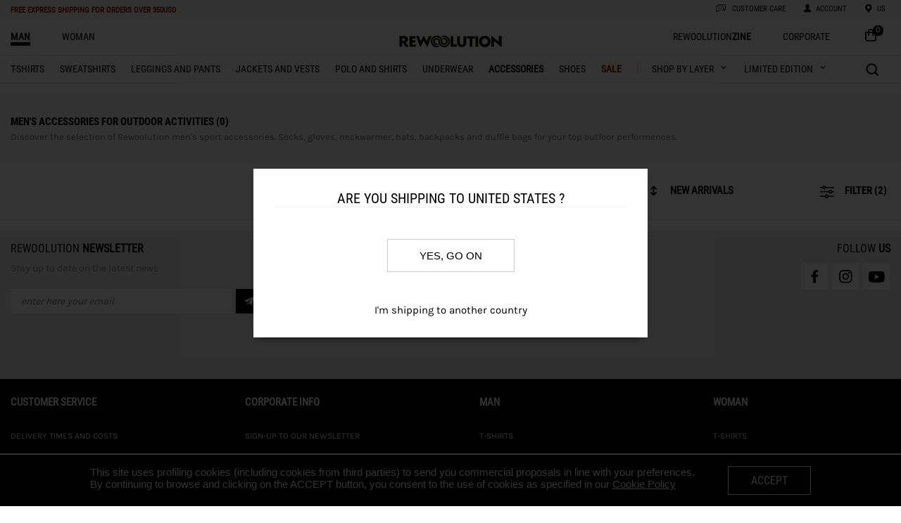

--- FILE ---
content_type: text/html; charset=utf-8
request_url: https://rewoolution.it/us/man/accessories/blue/20,00/3/shop/g-c-mc-pi-ot
body_size: 3227
content:


<!DOCTYPE html>

<html xmlns="http://www.w3.org/1999/xhtml">
<head><title>
	
</title>
    <link rel="shortcut icon" href="https://rewoolution.it/img/site/favicon.ico"type="image/x-icon"/>
    <meta name="viewport" content="width=device-width, initial-scale=1, maximum-scale=1" /><meta name="description" /><meta name="keywords" content="accessories blue,Rewoolution, Wool, Merino, Shop, Clothing, Sport" /><meta property="og:title" /><meta property="og:image" content="https://rewoolution.it/img/site/logo-social.jpg" /><meta property="og:site_name" content="rewoolution.it" /><meta property="og:description" /><meta property="og:type" content="website" /><link rel='alternate' hreflang='EN-au' href='https://rewoolution.it/au/man/accessories/blue/20,00/3/shop/g-c-mc-pi-ot'><link rel='alternate' hreflang='DE-at' href='https://rewoolution.it/at/man/accessories/blue/20,00/3/shop/g-c-mc-pi-ot'><link rel='alternate' hreflang='EN-cn' href='https://rewoolution.it/cn/man/accessories/blue/20,00/3/shop/g-c-mc-pi-ot'><link rel='alternate' hreflang='DE-de' href='https://rewoolution.it/de/man/accessories/blue/20,00/3/shop/g-c-mc-pi-ot'><link rel='alternate' hreflang='IT-it' href='https://rewoolution.it/it/man/accessories/blue/20,00/3/shop/g-c-mc-pi-ot'><link rel='alternate' hreflang='EN-nz' href='https://rewoolution.it/nz/man/accessories/blue/20,00/3/shop/g-c-mc-pi-ot'><link rel='alternate' hreflang='EN-wr' href='https://rewoolution.it/wr/man/accessories/blue/20,00/3/shop/g-c-mc-pi-ot'><link rel='alternate' hreflang='EN-uk' href='https://rewoolution.it/uk/man/accessories/blue/20,00/3/shop/g-c-mc-pi-ot'><link rel='canonical' href='https://rewoolution.it/us/man/accessories/blue/20,00/3/shop/g-c-mc-pi-ot'><link rel='alternate' hreflang='x-default' href='https://rewoolution.it/uk/man/accessories/blue/20,00/3/shop/g-c-mc-pi-ot'>
    <style>body {display:none;}</style>
    <script src='https://rewoolution.it/js/v2/app.js'></script><script src='https://rewoolution.it/js/v2/vendors.js'></script>
    <!-- GTM DataLayer -->
    <script>
        window.dataLayer = window.dataLayer || [];
        dataLayer = [{"ecommerce":{"items":[]},"event":"view_item_list"}];
    </script>
    <!-- End GTM DataLayer -->
    <!-- Google Tag Manager -->
    <script>
        (function (w, d, s, l, i) {
            w[l] = w[l] || [];
            w[l].push({ 'gtm.start': new Date().getTime(), event: 'gtm.js' });
            var f = d.getElementsByTagName(s)[0], j = d.createElement(s), dl = l != 'dataLayer' ? '&l=' + l : ''; j.async = true;
            j.src = 'https://www.googletagmanager.com/gtm.js?id=' + i + dl; f.parentNode.insertBefore(j, f);
        })
            (window, document, 'script', 'dataLayer', 'GTM-5Z2467B');
    </script>
    <!-- End Google Tag Manager -->
    	<!-- Start DIDOMI -->	
		<script type="text/javascript">window.gdprAppliesGlobally = true; (function () {
                function a(e) {
                    if (!window.frames[e]) {
                        if (document.body && document.body.firstChild) { var t = document.body; var n = document.createElement("iframe"); n.style.display = "none"; n.name = e; n.title = e; t.insertBefore(n, t.firstChild) }
                        else { setTimeout(function () { a(e) }, 5) }
                    }
                } function e(n, r, o, c, s) {
                    function e(e, t, n, a) { if (typeof n !== "function") { return } if (!window[r]) { window[r] = [] } var i = false; if (s) { i = s(e, t, n) } if (!i) { window[r].push({ command: e, parameter: t, callback: n, version: a }) } } e.stub = true; function t(a) {
                        if (!window[n] || window[n].stub !== true) { return } if (!a.data) { return }
                        var i = typeof a.data === "string"; var e; try { e = i ? JSON.parse(a.data) : a.data } catch (t) { return } if (e[o]) { var r = e[o]; window[n](r.command, r.parameter, function (e, t) { var n = {}; n[c] = { returnValue: e, success: t, callId: r.callId }; a.source.postMessage(i ? JSON.stringify(n) : n, "*") }, r.version) }
                    }
                    if (typeof window[n] !== "function") { window[n] = e; if (window.addEventListener) { window.addEventListener("message", t, false) } else { window.attachEvent("onmessage", t) } }
                } e("__tcfapi", "__tcfapiBuffer", "__tcfapiCall", "__tcfapiReturn"); a("__tcfapiLocator"); (function (e) {
                    var t = document.createElement("script"); t.id = "spcloader"; t.type = "text/javascript"; t.async = true; t.src = "https://sdk.privacy-center.org/" + e + "/loader.js?target=" + document.location.hostname; t.charset = "utf-8"; var n = document.getElementsByTagName("script")[0]; n.parentNode.insertBefore(t, n)
                })("137da21f-d17d-409f-ae32-471d85a31d3d")
            })();
        </script>
	 <!-- End DIDOMI -->	
</head>
<body>
    <div class="container">
        <div id='menu-container'>
                            <div id='menu-header'>
                                
                                <div id='menu-container-left'>           
                                    <div class='nav-toggle'>
                                        <div class='nav-toggle-bar'></div>
                                    </div>
                                    <div id='messages'>
                                        <h1><a style='color:#8b0a00;' href='https://rewoolution.it/us/shippingterms' target='_blank'><span class='promoWarningActive'>FREE EXPRESS SHIPPING </span><span class='promoWarningActiveSub'>for orders over 350USD</span></a></li></h1>
                                    </div>
                                </div>
                                <div id='menu-container-center'>
                                    <ul>
                                        <li><a href='https://rewoolution.it/'><img id='logo-mobile' data-src='https://rewoolution.it/img/site/logo-og.png' class='lazyload'></a></li>
                                    </ul>
                                </div>
                                <div id='menu-container-right'>
                                    <ul class='ftsIconMobile'>
                                        <img data-src='https://rewoolution.it/img/site/fts_search_icon.svg' class='menu_icon_svg lazyload'>
                                        <li id='menu-search-icon' class='menu-icon'></li>
                                        <li id='menu-search-label' class='menu-text'><h1>search</h1></li>
                                        
                                    </ul>
                                    <ul>
                                        <a href='https://rewoolution.it/us/contact'>
                                            <img data-src='https://rewoolution.it/img/site/costumer_service.svg' class='menu_icon_svg lazyload'>
                                            <li id='menu-customer-icon' class='menu-icon'></li>
                                            <li id='menu-customer-label' class='menu-text'><h1>customer care</h1></li>
                                        </a>
                                    </ul>
                                    <ul class='menu-account'>
                                        <a href = 'https://rewoolution.it/us/myaccount' >
                                            <li id='menu-account-icon' class='menu-icon'><img data-src='https://rewoolution.it/img/site/account.svg' class='menu_icon_svg lazyload'></li>
                                            <li id='menu-account-label' class='menu-text'><h1>ACCOUNT</h1></li> 
                                        </a>
                                    </ul>

                                    <ul class='menu-country'>
                                        <a href = 'https://rewoolution.it/us/chooseyourcountry' >
                                            <li id='menu-country-icon' class='menu-icon'><img data-src='https://rewoolution.it/img/site/language_.svg' class='menu_icon_svg lazyload'></li>
                                            <li id='menu-country-label' class='menu-text' id=''><h1>us</h1></li> 
                                        </a>
                                    </ul>
                                    <ul>
                                        <li class='menu-icon item-icon-shop-mobile'><a href='https://rewoolution.it/us/cart'><img data-src='https://rewoolution.it/img/site/shop.svg' class='menu_icon_svg lazyload'><div style='float: right;' class='item-count-countainer-shop'><span class='item-count-shop'>0</span></div></a></li>
                                    </ul>
                                </div>
                            </div>
                        </div>
                        <nav class='nav'>

                        </nav>
        <div class="categoriesListContainer">
            <ul class='categoriesList'><li><a class='categorySelected' href='https://rewoolution.it/us/man/home' onclick="ga('send', 'event', 'menu', 'click_categories', 'SHOES');"><h1>man</h1></a></li><li><a class='' href='https://rewoolution.it/us/woman/home' onclick="ga('send', 'event', 'menu', 'click_categories', 'SHOES');"><h1>woman</h1></a></li><li class='menu-icon item-icon-shop'><a href='https://rewoolution.it/us/cart'><img data-src='https://rewoolution.it/img/site/bag.svg' class='menu_icon_svg lazyload'><div style='float: right;' class='item-count-countainer-shop'><span class='item-count-shop'>0</span></div></a></li><li style='float: right'><a href='https://rewoolution.it/us/home-corporate'><h1>CORPORATE</h1></a></li><li style='float: right'><a href='https://rewoolution.blog/'><h1 class='zine'>Rewoolution<b>zine</b></h1></a></li></ul><ul><li><a href='https://rewoolution.it/'><img id='logo-mobile' data-src='https://rewoolution.it/img/site/logo-og.png' class='lazyload'><img id='logo' data-src='https://rewoolution.it/img/site/logo.svg' class='lazyload'></a></li></ul><ul class='categoriesList'><li><a class='' href='https://rewoolution.it/us/man/t-shirts/shop/g-c' onclick="ga('send', 'event', 'menu', 'click_categories', 'T-SHIRTS');"><h2>t-shirts</h2></a></li><li><a class='' href='https://rewoolution.it/us/man/sweatshirts/shop/g-c' onclick="ga('send', 'event', 'menu', 'click_categories', 'SWEATSHIRTS');"><h2>sweatshirts</h2></a></li><li><a class='' href='https://rewoolution.it/us/man/leggings and pants/shop/g-c' onclick="ga('send', 'event', 'menu', 'click_categories', 'LEGGINGS AND PANTS');"><h2>leggings and pants</h2></a></li><li><a class='' href='https://rewoolution.it/us/man/jackets and vests/shop/g-c' onclick="ga('send', 'event', 'menu', 'click_categories', 'JACKETS AND VESTS');"><h2>jackets and vests</h2></a></li><li><a class='' href='https://rewoolution.it/us/man/polo and shirts/shop/g-c' onclick="ga('send', 'event', 'menu', 'click_categories', 'POLO AND SHIRTS');"><h2>polo and shirts</h2></a></li><li><a class='' href='https://rewoolution.it/us/man/underwear/shop/g-c' onclick="ga('send', 'event', 'menu', 'click_categories', 'UNDERWEAR');"><h2>underwear</h2></a></li><li><a class='categorySubSelected' href='https://rewoolution.it/us/man/accessories/shop/g-c' onclick="ga('send', 'event', 'menu', 'click_categories', 'ACCESSORIES');"><h2>accessories</h2></a></li><li><a class='' href='https://rewoolution.it/us/uomo/shoes-m' onclick="ga('send', 'event', 'menu', 'click_categories', 'SHOES');"><h2>shoes</h2></a></li><li><a class='' href='https://rewoolution.it/us/25-sale-fw-man'><h2 style='font-weight: bold; color: #8b0a00'>SALE</h2></a></li><li class='shopByLayerContainer'><a class='shopByLayer' href='https://rewoolution.it/us/man/shopbylayer'><h1>SHOP BY LAYER</h1><img id='sblToggler' data-src='https://rewoolution.it/img/site/arrowdown.png' class='lazyload'></a><div class='sb_submenu hide'><div class='sb_column'><ul class='sb_submenuContainer'><li class='sb_menuItem'><span><a href='https://rewoolution.it/us/man/base-layer/2/shop/g-nsl-sl'>base-layer</a></span></li><li class='sb_menuItem'><span><a href='https://rewoolution.it/us/man/FIRST LAYER/4/shop/g-nsl-sl'>FIRST LAYER</a></span></li><li class='sb_menuItem'><span><a href='https://rewoolution.it/us/man/MIDLAYERS/5/shop/g-nsl-sl'>MIDLAYERS</a></span></li></ul></div></div></li><li class='limitedEditionContainer'><h1>LIMITED EDITION</h1><img id='leToggler' data-src='https://rewoolution.it/img/site/arrowdown.png' class='lazyload'><div class='sb_submenu hide'><div class='sb_column'><ul class='sb_submenuContainer'><li class='sb_menuItem'><span><a href='https://rewoolution.it/us/man/limited-edition-m-otamatapaio'>OTAMATAPAIO</a></span></li></ul></div></div></li><li class='ftsContainer'><div class='ftsIcon' title='toggle search bar'></div></li></ul><ul class='ftsTextbox'><li class='ftsLens' title='do search'></li><input type='text' placeholder='Search..' /><li class='ftsClose' title='hide search bar'></li></ul>
        </div>
        <div>
            <div class='ftstbmContainer'><ul class='ftsMobileTextbox'><li class='ftsLensMobile' title='do search'></li><input type='text' placeholder='Search..' /><li class='ftsCloseMobile' title='hide search bar'></li></ul></div>
        </div>
        <div class="bodyContent">
            <div class="shopFilter">
                <div class="shopFilterContent">
                    <div class='shopFilterHeaderTitle'>Men's accessories for outdoor activities (0)</div><div class='shopFilterHeaderDescr'>Discover the selection of Rewoolution men's sport accessories. Socks, gloves, neckwarmer, hats, backpacks and duffle bags for your top outfoor performences.</div>
                </div>
            </div>
            <div class="shopFilterTitle">
                <div class='shopFilterBtn' id='shopBtnOrder'><img data-src='https://rewoolution.it/img/site/order.svg' class='orderIcon lazyload' /><select class='filter-select'><option value='https://rewoolution.it/us/man/accessories/blue/20,00/1/shop/g-c-mc-pi-ot'>Descending price</option><option value='https://rewoolution.it/us/man/accessories/blue/20,00/2/shop/g-c-mc-pi-ot'>Ascending price</option><option selected value='https://rewoolution.it/us/man/accessories/blue/20,00/3/shop/g-c-mc-pi-ot'>new arrivals</option><option value='https://rewoolution.it/us/man/accessories/blue/20,00/4/shop/g-c-mc-pi-ot'>Products on sale</option></select></div>
                        <div class='shopFilterBtn'>&nbsp;</div>
                        <div class='shopFilterBtn' id='shopBtnFilter'><img data-src='https://rewoolution.it/img/site/filter.svg' class='filterIcon lazyload' />filter (2)</div>
            </div>
            <div class="shopContainer">
                <div class="shopLeft">
                    
                    <div class="shopFilterMTitle">
                        <div class='shopFilterBtn-mobile' id='shopBtnFilterMobile'><img data-src='https://rewoolution.it/img/site/filter.svg' class='filterIcon lazyload' />filter (2)</div>
                        <div class="clearfixempty"></div>
                    </div>
                    <div id="shopFilterM" class="shopFilterM">
                        <div class='shopFilterSubTitle'>categories<span class='shopFilterSubTitle-icon macroCategoryOff'>-</span><span class='shopFilterSubTitle-icon macroCategoryOn'>+</span></div><ul class='shopFilterContainer macroCategoryContent'></ul>
                        <div class='shopFilterSubTitle'>Color<span class='shopFilterSubTitle-icon colourOff'>-</span><span class='shopFilterSubTitle-icon colourOn'>+</span></div><ul class='shopFilterContainer colourContent'></ul>
                        <div class='shopFilterSubTitle'>Size<span class='shopFilterSubTitle-icon sizeOff'>-</span><span class='shopFilterSubTitle-icon sizeOn'>+</span></div><ul class='shopFilterContainer sizeContent'></ul>
                        
                        <div class='shopFilterSubTitle'>Price<span class='shopFilterSubTitle-icon priceOff'>-</span><span class='shopFilterSubTitle-icon priceOn'>+</span></div><ul class='shopFilterContainer priceContent'></ul>
                    </div>
                    <div  class="shopFilterMTitle">
                        <div class='shopFilterSortingMBtn-mobile' id='shopBtnSortingMobile'><img data-src='https://rewoolution.it/img/site/order.svg' class='orderIcon lazyload' /><select class='filter-select'><option value='https://rewoolution.it/us/man/accessories/blue/20,00/1/shop/g-c-mc-pi-ot'>Descending price</option><option value='https://rewoolution.it/us/man/accessories/blue/20,00/2/shop/g-c-mc-pi-ot'>Ascending price</option><option selected value='https://rewoolution.it/us/man/accessories/blue/20,00/3/shop/g-c-mc-pi-ot'>new arrivals</option><option value='https://rewoolution.it/us/man/accessories/blue/20,00/4/shop/g-c-mc-pi-ot'>Products on sale</option></select></div>
                        <div class="clearfixempty"></div>
                    </div>
                    
                    <div class="clearfixempty"></div>
                    
                </div>
                <div class="shopRight">
                    <div class='shopFilterSubTitle'>categories<span class='shopFilterSubTitle-icon macroCategoryOff'>-</span><span class='shopFilterSubTitle-icon macroCategoryOn'>+</span></div><ul class='shopFilterContainer macroCategoryContent'></ul>
                    <div class='shopFilterSubTitle'>Color<span class='shopFilterSubTitle-icon colourOff'>-</span><span class='shopFilterSubTitle-icon colourOn'>+</span></div><ul class='shopFilterContainer colourContent'></ul>
                    <div class='shopFilterSubTitle'>Size<span class='shopFilterSubTitle-icon sizeOff'>-</span><span class='shopFilterSubTitle-icon sizeOn'>+</span></div><ul class='shopFilterContainer sizeContent'></ul>
                    
                    <div class='shopFilterSubTitle'>Price<span class='shopFilterSubTitle-icon priceOff'>-</span><span class='shopFilterSubTitle-icon priceOn'>+</span></div><ul class='shopFilterContainer priceContent'></ul>
                </div>
                <input type="hidden" id="category" name="category" value="accessories" />
            </div>
            <div class="clearfix"></div>
            
            <div class='footer-container'>
                <script>
                    var nlProps = {
                        baseUrl: 'https://rewoolution.it/',
                        title: 'Stay up to date on the latest news',
                        emailPlaceholder: 'enter here your email',
                        man:'man',
                        woman:'woman',
                        terms1: 'I did read the',
                        terms2: 'Privacy Policy',
                        terms3: ' and expressly consent to the processing of my personal data',
                        nlTermsM1: 'I did read the ',
                        nlTermsM2: 'Privacy Policy',
                        nlTermsM3: ' and I authorize the processing of my data for customer profiling purposes',
                        fbUrl: 'https://www.facebook.com/Rewoolution?ref=hl',
                        instUrl: 'https://www.instagram.com/rewoolution_official/',
                        ytUrl: 'https://www.youtube.com/user/Rewoolution',
                    };
                    var target = document.querySelector('.footer-container');
                    rw.mountReactComponent('https://rewoolution.it/js/react-components/Footer-newsletter-social.js', nlProps, target);
                </script>
            </div>
        <div class='footer'>
                            <ul class='footer_list'>
                                <li>
                                    <div class='footer_title customer'>CUSTOMER SERVICE</div>
                                    <div class='customer-toggle'></div>
                                    <div class='footer_row row_customer'><a href='https://rewoolution.it/us/shippingterms'>Delivery times and costs</a></div>
                                    <div class='footer_row row_customer'><a href='https://rewoolution.it/us/return'>Returns and refunds</a></div>
                                    <div class='footer_row row_customer'><a href='https://rewoolution.it/us/sizeguide'>Size guide</a></div>
                                    <div class='footer_row row_customer'><a href='https://rewoolution.it/us/productscareguide'>products care</a></div>
                                    <div class='footer_row row_customer'><a href='https://rewoolution.it/us/contact'>Contact us</a></div>
                                    <div class='footer_row row_customer'><a href='https://rewoolution.it/us/storelocator'>Find the nearest store</a></div>
                                    <div class='footer_row row_customer'><a href='https://rewoolution.it/us/faq'>F.A.Q</a></div>
                                </li>
                                <li>
                                    <div class='footer_title corporate'>CORPORATE INFO</div>
                                    <div class='corporate-toggle'></div>
                                    <div class='footer_row row_corporate'><a href='https://rewoolution.it/us/newsletter'>Sign-up to our newsletter</a></div>
                                    <div class='footer_row row_corporate'><a href='https://rewoolution.it/us/uomo/sustainability'>Sustainability</a></div>
                                    <div class='footer_row row_corporate'><a href='https://grupporeda.factorial.it/ '>Work with us</a></div>
                                    <div class='footer_row row_corporate'><a href='https://rewoolution.it/us/terms'>Terms and conditions</a></div>
                                    <div class='footer_row row_corporate'><a href='https://rewoolution.it/us/privacypolicy'>Privacy policy</a></div>
                                    <div class='footer_row row_corporate'><a href='https://rewoolution.it/us/cookiepolicy'>COOKIE POLICY</a></div>
                                    <div class='footer_row row_corporate'><a href='https://rewoolution.it/us/accessibility'>Accessibility</a></div>
                                    <div class='footer_row row_corporate'><a href='https://rewoolution.it/us/b-corp'>B Corp</a></div>
                                </li>
                                <li>
                                    <div class='footer_title'>man</div>
                                    <div class='footer_row'><a href='https://rewoolution.it/us/man/t-shirts/shop/g-c'>t-shirts</a></div><div class='footer_row'><a href='https://rewoolution.it/us/man/sweatshirts/shop/g-c'>sweatshirts</a></div><div class='footer_row'><a href='https://rewoolution.it/us/man/leggings and pants/shop/g-c'>leggings and pants</a></div><div class='footer_row'><a href='https://rewoolution.it/us/man/jackets and vests/shop/g-c'>jackets and vests</a></div><div class='footer_row'><a href='https://rewoolution.it/us/man/polo and shirts/shop/g-c'>polo and shirts</a></div><div class='footer_row'><a href='https://rewoolution.it/us/man/underwear/shop/g-c'>underwear</a></div><div class='footer_row'><a href='https://rewoolution.it/us/man/accessories/shop/g-c'>accessories</a></div><div class='footer_row'><a href='https://rewoolution.it/us/man/shoes/shop/g-c'>shoes</a></div>
                                </li>
                                <li>
                                    <div class='footer_title'>woman</div>
                                    <div class='footer_row'><a href='https://rewoolution.it/us/woman/t-shirts/shop/g-c'>t-shirts</a></div><div class='footer_row'><a href='https://rewoolution.it/us/woman/sweatshirts/shop/g-c'>sweatshirts</a></div><div class='footer_row'><a href='https://rewoolution.it/us/woman/leggings and pants/shop/g-c'>leggings and pants</a></div><div class='footer_row'><a href='https://rewoolution.it/us/woman/jackets and vests/shop/g-c'>jackets and vests</a></div><div class='footer_row'><a href='https://rewoolution.it/us/woman/polo and shirts/shop/g-c'>polo and shirts</a></div><div class='footer_row'><a href='https://rewoolution.it/us/woman/underwear/shop/g-c'>underwear</a></div><div class='footer_row'><a href='https://rewoolution.it/us/woman/accessories/shop/g-c'>accessories</a></div><div class='footer_row'><a href='https://rewoolution.it/us/woman/shoes/shop/g-c'>shoes</a></div>
                                </li>
                            </ul>
                        </div>
                        <div class='social'>
                            <div class='miniLogo'><img data-src='https://rewoolution.it/img/site/logo_white.svg' class='lazyload'></div>
                            <div class='fullLogo'><img data-src='https://rewoolution.it/img/site/logo_mobile_white.svg' class='lazyload'></div>
                            <div class='miniCopyright'>Rewoolution S.r.l. - Società con Unico Socio Soggetta a Direzione e Coordinamento di Reda Holding S.p.A. - P.IVA/C.F 02825720028 - Italy. All Rigths Reserved.</div>
                        </div>
        </div>
    </div>
    <link href="https://rewoolution.it/css/common.css" type="text/css" rel="stylesheet" /><link href="https://rewoolution.it/css/header.css" type="text/css" rel="stylesheet" /><link href="https://rewoolution.it/css/Footer.css" type="text/css" rel="stylesheet" /><link href="https://rewoolution.it/css/categories.css" type="text/css" rel="stylesheet" /><link href="https://rewoolution.it/css/shop.css" type="text/css" rel="stylesheet" />
    <script src="https://ajax.googleapis.com/ajax/libs/jquery/1.8.3/jquery.min.js"></script>
    <script>var jsglobal_httpWebServer = 'https://rewoolution.it/';</script><script src='https://rewoolution.it/js/common.js'></script><script src='https://rewoolution.it/js/menu.js'></script><script src='https://rewoolution.it/js/newsletterFooter.js'></script><script src='https://rewoolution.it/js/footer.js'></script><script src='https://www.dwin1.com/20511.js'></script><script src='https://rewoolution.it/js/salesmanago.js'></script><script src='https://rewoolution.it/js/freeTextSearch.js'></script><script language='javascript' type='text/javascript'>var gender='m';var saleslineId='';</script><script src='https://rewoolution.it/js/shop.js'></script>
    <!-- Google Tag Manager (noscript) -->
    <noscript><iframe src="https://www.googletagmanager.com/ns.html?id=GTM-5Z2467B" height="0" width="0" style="display:none;visibility:hidden"></iframe></noscript>
    <!-- End Google Tag Manager (noscript) -->
<script defer src="https://static.cloudflareinsights.com/beacon.min.js/vcd15cbe7772f49c399c6a5babf22c1241717689176015" integrity="sha512-ZpsOmlRQV6y907TI0dKBHq9Md29nnaEIPlkf84rnaERnq6zvWvPUqr2ft8M1aS28oN72PdrCzSjY4U6VaAw1EQ==" data-cf-beacon='{"version":"2024.11.0","token":"aba273ac4af644e8bda7eff96d0c2ada","server_timing":{"name":{"cfCacheStatus":true,"cfEdge":true,"cfExtPri":true,"cfL4":true,"cfOrigin":true,"cfSpeedBrain":true},"location_startswith":null}}' crossorigin="anonymous"></script>
</body>
</html>


--- FILE ---
content_type: application/javascript
request_url: https://rewoolution.it/js/menu.js
body_size: 603
content:

$(document).ready(function () {
	$('.nav-toggle').click(function () {
		toggleMenuItems();
	});


	//menu appear on title mousein
	//menu disappear on title mouseout from top left and right
	$('.shopByLayerContainer, .shopByActivityContainer, .limitedEditionContainer').hover(function (e) {
			e.preventDefault();
			$('.' + e.currentTarget.classList.value + ' .sb_submenu').removeClass('hide');
	}, function (e) {
			e.preventDefault();
			var $this = $(this);
			var top = $this.offset().top;
			var left = $this.offset().left;
			var right = left + $this.outerWidth();

			if (e.pageY < top || (e.pageY >= top &&	(e.pageX < left || e.pageX >= right))) {
				$('.shopByLayer + .sb_submenu').addClass('hide');
				$('.shopByActivity + .sb_submenu').addClass('hide');
				$('.limitedEditionContainer > .sb_submenu').addClass('hide');
			} 
	})

	//menu disappear on submenu mouseleave from left, bottom or right
	$('.sb_submenu').hover(function (e) {
			e.preventDefault();
	}, function (e) {
			e.preventDefault();
			var $this = $(this);
			var top = $this.offset().top;
			if (e.pageY > top) {
				$('.shopByLayer + .sb_submenu').addClass('hide');
				$('.shopByActivity + .sb_submenu').addClass('hide');
				$('.limitedEditionContainer > .sb_submenu').addClass('hide');
			}
	})

	//$('.shopByLayer, .shopByActivity').click(function (e) {
	//	e.preventDefault();
	//	toggleAccordion(e.currentTarget.classList.value);
	//})


})


function toggleLimitedEditionMenu() {
	var el = $('.catImage.leItem');
	if (!el.hasClass("hide"))
		el.addClass('hide');
	else
		el.removeClass('hide');
}


function toggleMenuItems() {
    $("body").toggleClass("disable-scroll");
	if (!$('.nav').hasClass("expanded")) {
		getMenuItems();
	} else {
		$('.navToggle').toggleClass('expanded');
		$('.nav').toggleClass('expanded');
	} 
}
function getMenuItems(gndr) {
	if (gndr != null) {
		gender = gndr;
    }
    var category = $('#category').val();
	var op = 'getmenuitems';
    $.get(jsglobal_httpWebServer + 'handlers/MenuHandler.ashx', { op: op, gender: gender, category: category })
		.done(function (data) {
			$('.nav').html(data);
			$('.navToggle').toggleClass('expanded');
			$('.nav').toggleClass('expanded');

			$('#categoryUomo').on('click', function () {
				getMenuItems('m');
			});
			$('#categoryDonna').on('click', function () {
				getMenuItems('w');
			});
			$('#categoryUrban').on('click', function () {
				getMenuItems('u');
			});
			$('.navToggle').addClass('expanded');
			$('.nav').addClass('expanded');
			// Toggle corporate menu mobile version
			const corporateMenu = document.getElementById('corporate-menu');
			const subCorporate = document.getElementById('subCorporate');

			const insideMenu = document.getElementById('inside-menu');
			const subInside = document.getElementById('subInside');

			const woolMenu = document.getElementById('wool-menu');
			const subWool = document.getElementById('subWool');

			const sostMenu = document.getElementById('sost-menu');
			const subSost = document.getElementById('subSost');

			corporateMenu.addEventListener('click', () => {
				subCorporate.classList.toggle('showSub');
				corporateMenu.classList.toggle('isBold');
				corporateMenu.classList.toggle('rotated');
				
			});

			insideMenu.addEventListener('click', () => {
				subInside.classList.toggle('showSub');
				insideMenu.classList.toggle('rotated');
			});

			woolMenu.addEventListener('click', () => {
				subWool.classList.toggle('showSub');
				woolMenu.classList.toggle('rotated');
			});

			sostMenu.addEventListener('click', () => {
				subSost.classList.toggle('showSub');
				sostMenu.classList.toggle('rotated');
			});
					});
}



--- FILE ---
content_type: application/javascript
request_url: https://rewoolution.it/js/v2/app.js
body_size: 6806
content:
/*! For license information please see app.js.LICENSE.txt */
!function(e,t){"object"==typeof exports&&"object"==typeof module?module.exports=t():"function"==typeof define&&define.amd?define([],t):"object"==typeof exports?exports.rw=t():e.rw=t()}(self,(function(){return(()=>{var e={418:(e,t,n)=>{"use strict";function o(e,t){var n,o,r=arguments.length>2&&void 0!==arguments[2]?arguments[2]:null===(n=document)||void 0===n||null===(o=n.currentScript)||void 0===o?void 0:o.parentElement;try{if(r instanceof Element){var i=e.split(".js")[0].split("/").pop(),a=document.getElementsByTagName("head")[0],s=document.createElement("script");s.async=1,s.src=e,a.insertBefore(s,a.lastChild),s.onload=function(){"function"==typeof window[i]?(console.log("MOUNTING COMPONENT",i),ReactDOM.render(React.createElement(window[i],t),r)):console.warn("Component '".concat(i,"' does not exist in global namespace"))}}else console.warn("Invalid target node for component",e)}catch(e){console.error(e)}}n.d(t,{default:()=>c});var r=n(808),i=n.n(r);function a(e){return i().get(e)}function s(e,t){var n=Object.keys(e);if(Object.getOwnPropertySymbols){var o=Object.getOwnPropertySymbols(e);t&&(o=o.filter((function(t){return Object.getOwnPropertyDescriptor(e,t).enumerable}))),n.push.apply(n,o)}return n}function l(e,t,n){return t in e?Object.defineProperty(e,t,{value:n,enumerable:!0,configurable:!0,writable:!0}):e[t]=n,e}n(90),n(82),window.onload=function(){var e,t,n,r,a,c,d,u,f;!function(){var e="rw_cp";if(!i().get(e)){var t=document.createElement("div");t.className="cb-wrapper",document.body.appendChild(t),o("/js/react-components/Cookie-banner.js",{cookieName:e},t)}}(),e="rw_ciso",n=(t=JSON.parse(i().get(e))).alertShown,r=t.ipIsocode,a=t.isocode,c=t.userIsocode,n||r&&a==r&&a==c||(d="/js/react-components/Shipping-popup.js",u={storeInfo:t,cookie:e},(f=document.createElement("div")).className="modal-wrapper",document.body.appendChild(f),o(d,function(e){for(var t=1;t<arguments.length;t++){var n=null!=arguments[t]?arguments[t]:{};t%2?s(Object(n),!0).forEach((function(t){l(e,t,n[t])})):Object.getOwnPropertyDescriptors?Object.defineProperties(e,Object.getOwnPropertyDescriptors(n)):s(Object(n)).forEach((function(t){Object.defineProperty(e,t,Object.getOwnPropertyDescriptor(n,t))}))}return e}({target:f},u),f))};const c={mountReactComponent:o,getStoreLanguage:function(){var e,t;return(null===(e=a("rw_language"))||void 0===e||null===(t=e.split("-")[0])||void 0===t?void 0:t.toLowerCase())||"it"},getStoreCountry:function(){var e,t;return(null===(e=a("rw_language"))||void 0===e||null===(t=e.split("-")[1])||void 0===t?void 0:t.toLowerCase())||"it"},getCookie:a,setCookie:function(e,t,n){return i().set(e,t,n)},deleteCookie:function(e,t){return i().remove(e,t)},isMobileDevice:function(){var e=!1;return(/(android|bb\d+|meego).+mobile|avantgo|bada\/|blackberry|blazer|compal|elaine|fennec|hiptop|iemobile|ip(hone|od)|ipad|iris|kindle|Android|Silk|lge |maemo|midp|mmp|netfront|opera m(ob|in)i|palm( os)?|phone|p(ixi|re)\/|plucker|pocket|psp|series(4|6)0|symbian|treo|up\.(browser|link)|vodafone|wap|windows (ce|phone)|xda|xiino/i.test(navigator.userAgent)||/1207|6310|6590|3gso|4thp|50[1-6]i|770s|802s|a wa|abac|ac(er|oo|s\-)|ai(ko|rn)|al(av|ca|co)|amoi|an(ex|ny|yw)|aptu|ar(ch|go)|as(te|us)|attw|au(di|\-m|r |s )|avan|be(ck|ll|nq)|bi(lb|rd)|bl(ac|az)|br(e|v)w|bumb|bw\-(n|u)|c55\/|capi|ccwa|cdm\-|cell|chtm|cldc|cmd\-|co(mp|nd)|craw|da(it|ll|ng)|dbte|dc\-s|devi|dica|dmob|do(c|p)o|ds(12|\-d)|el(49|ai)|em(l2|ul)|er(ic|k0)|esl8|ez([4-7]0|os|wa|ze)|fetc|fly(\-|_)|g1 u|g560|gene|gf\-5|g\-mo|go(\.w|od)|gr(ad|un)|haie|hcit|hd\-(m|p|t)|hei\-|hi(pt|ta)|hp( i|ip)|hs\-c|ht(c(\-| |_|a|g|p|s|t)|tp)|hu(aw|tc)|i\-(20|go|ma)|i230|iac( |\-|\/)|ibro|idea|ig01|ikom|im1k|inno|ipaq|iris|ja(t|v)a|jbro|jemu|jigs|kddi|keji|kgt( |\/)|klon|kpt |kwc\-|kyo(c|k)|le(no|xi)|lg( g|\/(k|l|u)|50|54|\-[a-w])|libw|lynx|m1\-w|m3ga|m50\/|ma(te|ui|xo)|mc(01|21|ca)|m\-cr|me(rc|ri)|mi(o8|oa|ts)|mmef|mo(01|02|bi|de|do|t(\-| |o|v)|zz)|mt(50|p1|v )|mwbp|mywa|n10[0-2]|n20[2-3]|n30(0|2)|n50(0|2|5)|n7(0(0|1)|10)|ne((c|m)\-|on|tf|wf|wg|wt)|nok(6|i)|nzph|o2im|op(ti|wv)|oran|owg1|p800|pan(a|d|t)|pdxg|pg(13|\-([1-8]|c))|phil|pire|pl(ay|uc)|pn\-2|po(ck|rt|se)|prox|psio|pt\-g|qa\-a|qc(07|12|21|32|60|\-[2-7]|i\-)|qtek|r380|r600|raks|rim9|ro(ve|zo)|s55\/|sa(ge|ma|mm|ms|ny|va)|sc(01|h\-|oo|p\-)|sdk\/|se(c(\-|0|1)|47|mc|nd|ri)|sgh\-|shar|sie(\-|m)|sk\-0|sl(45|id)|sm(al|ar|b3|it|t5)|so(ft|ny)|sp(01|h\-|v\-|v )|sy(01|mb)|t2(18|50)|t6(00|10|18)|ta(gt|lk)|tcl\-|tdg\-|tel(i|m)|tim\-|t\-mo|to(pl|sh)|ts(70|m\-|m3|m5)|tx\-9|up(\.b|g1|si)|utst|v400|v750|veri|vi(rg|te)|vk(40|5[0-3]|\-v)|vm40|voda|vulc|vx(52|53|60|61|70|80|81|83|85|98)|w3c(\-| )|webc|whit|wi(g |nc|nw)|wmlb|wonu|x700|yas\-|your|zeto|zte\-/i.test(navigator.userAgent.substr(0,4)))&&(e=!0),e}}},808:(e,t,n)=>{var o,r,i;void 0===(r="function"==typeof(o=i=function(){function e(){for(var e=0,t={};e<arguments.length;e++){var n=arguments[e];for(var o in n)t[o]=n[o]}return t}function t(e){return e.replace(/(%[0-9A-Z]{2})+/g,decodeURIComponent)}return function n(o){function r(){}function i(t,n,i){if("undefined"!=typeof document){"number"==typeof(i=e({path:"/"},r.defaults,i)).expires&&(i.expires=new Date(1*new Date+864e5*i.expires)),i.expires=i.expires?i.expires.toUTCString():"";try{var a=JSON.stringify(n);/^[\{\[]/.test(a)&&(n=a)}catch(e){}n=o.write?o.write(n,t):encodeURIComponent(String(n)).replace(/%(23|24|26|2B|3A|3C|3E|3D|2F|3F|40|5B|5D|5E|60|7B|7D|7C)/g,decodeURIComponent),t=encodeURIComponent(String(t)).replace(/%(23|24|26|2B|5E|60|7C)/g,decodeURIComponent).replace(/[\(\)]/g,escape);var s="";for(var l in i)i[l]&&(s+="; "+l,!0!==i[l]&&(s+="="+i[l].split(";")[0]));return document.cookie=t+"="+n+s}}function a(e,n){if("undefined"!=typeof document){for(var r={},i=document.cookie?document.cookie.split("; "):[],a=0;a<i.length;a++){var s=i[a].split("="),l=s.slice(1).join("=");n||'"'!==l.charAt(0)||(l=l.slice(1,-1));try{var c=t(s[0]);if(l=(o.read||o)(l,c)||t(l),n)try{l=JSON.parse(l)}catch(e){}if(r[c]=l,e===c)break}catch(e){}}return e?r[e]:r}}return r.set=i,r.get=function(e){return a(e,!1)},r.getJSON=function(e){return a(e,!0)},r.remove=function(t,n){i(t,"",e(n,{expires:-1}))},r.defaults={},r.withConverter=n,r}((function(){}))})?o.call(t,n,t,e):o)||(e.exports=r),e.exports=i()},90:e=>{!function(t,n){var o=function(e,t,n){"use strict";var o,r;if(function(){var t,n={lazyClass:"lazyload",loadedClass:"lazyloaded",loadingClass:"lazyloading",preloadClass:"lazypreload",errorClass:"lazyerror",autosizesClass:"lazyautosizes",fastLoadedClass:"ls-is-cached",iframeLoadMode:0,srcAttr:"data-src",srcsetAttr:"data-srcset",sizesAttr:"data-sizes",minSize:40,customMedia:{},init:!0,expFactor:1.5,hFac:.8,loadMode:2,loadHidden:!0,ricTimeout:0,throttleDelay:125};for(t in r=e.lazySizesConfig||e.lazysizesConfig||{},n)t in r||(r[t]=n[t])}(),!t||!t.getElementsByClassName)return{init:function(){},cfg:r,noSupport:!0};var i,a,s,l,c,d,u,f,p,m,g,v,b,y,h,w,z,C,A,E,k,x,O,_,N,L,j,S,M,P,B,D,R,I,T,q,F,W,U,J,H,$,G,Z,K=t.documentElement,Q=e.HTMLPictureElement,V="addEventListener",X=e.addEventListener.bind(e),Y=e.setTimeout,ee=e.requestAnimationFrame||Y,te=e.requestIdleCallback,ne=/^picture$/i,oe=["load","error","lazyincluded","_lazyloaded"],re={},ie=Array.prototype.forEach,ae=function(e,t){return re[t]||(re[t]=new RegExp("(\\s|^)"+t+"(\\s|$)")),re[t].test(e.getAttribute("class")||"")&&re[t]},se=function(e,t){ae(e,t)||e.setAttribute("class",(e.getAttribute("class")||"").trim()+" "+t)},le=function(e,t){var n;(n=ae(e,t))&&e.setAttribute("class",(e.getAttribute("class")||"").replace(n," "))},ce=function(e,t,n){var o=n?V:"removeEventListener";n&&ce(e,t),oe.forEach((function(n){e[o](n,t)}))},de=function(e,n,r,i,a){var s=t.createEvent("Event");return r||(r={}),r.instance=o,s.initEvent(n,!i,!a),s.detail=r,e.dispatchEvent(s),s},ue=function(t,n){var o;!Q&&(o=e.picturefill||r.pf)?(n&&n.src&&!t.getAttribute("srcset")&&t.setAttribute("srcset",n.src),o({reevaluate:!0,elements:[t]})):n&&n.src&&(t.src=n.src)},fe=function(e,t){return(getComputedStyle(e,null)||{})[t]},pe=function(e,t,n){for(n=n||e.offsetWidth;n<r.minSize&&t&&!e._lazysizesWidth;)n=t.offsetWidth,t=t.parentNode;return n},me=(H=[],$=J=[],(Z=function(e,n){W&&!n?e.apply(this,arguments):($.push(e),U||(U=!0,(t.hidden?Y:ee)(G)))})._lsFlush=G=function(){var e=$;for($=J.length?H:J,W=!0,U=!1;e.length;)e.shift()();W=!1},Z),ge=function(e,t){return t?function(){me(e)}:function(){var t=this,n=arguments;me((function(){e.apply(t,n)}))}},ve=function(e){var t,o,r=function(){t=null,e()},i=function(){var e=n.now()-o;e<99?Y(i,99-e):(te||r)(r)};return function(){o=n.now(),t||(t=Y(i,99))}},be=(z=/^img$/i,C=/^iframe$/i,A="onscroll"in e&&!/(gle|ing)bot/.test(navigator.userAgent),0,E=0,k=0,x=-1,O=function(e){k--,(!e||k<0||!e.target)&&(k=0)},_=function(e){return null==w&&(w="hidden"==fe(t.body,"visibility")),w||!("hidden"==fe(e.parentNode,"visibility")&&"hidden"==fe(e,"visibility"))},N=function(e,n){var o,r=e,i=_(e);for(v-=n,h+=n,b-=n,y+=n;i&&(r=r.offsetParent)&&r!=t.body&&r!=K;)(i=(fe(r,"opacity")||1)>0)&&"visible"!=fe(r,"overflow")&&(o=r.getBoundingClientRect(),i=y>o.left&&b<o.right&&h>o.top-1&&v<o.bottom+1);return i},j=function(e){var t,o=0,i=r.throttleDelay,a=r.ricTimeout,s=function(){t=!1,o=n.now(),e()},l=te&&a>49?function(){te(s,{timeout:a}),a!==r.ricTimeout&&(a=r.ricTimeout)}:ge((function(){Y(s)}),!0);return function(e){var r;(e=!0===e)&&(a=33),t||(t=!0,(r=i-(n.now()-o))<0&&(r=0),e||r<9?l():Y(l,r))}}(L=function(){var e,n,i,a,s,l,u,p,z,C,O,L,j=o.elements;if((f=r.loadMode)&&k<8&&(e=j.length)){for(n=0,x++;n<e;n++)if(j[n]&&!j[n]._lazyRace)if(!A||o.prematureUnveil&&o.prematureUnveil(j[n]))I(j[n]);else if((p=j[n].getAttribute("data-expand"))&&(l=1*p)||(l=E),C||(C=!r.expand||r.expand<1?K.clientHeight>500&&K.clientWidth>500?500:370:r.expand,o._defEx=C,O=C*r.expFactor,L=r.hFac,w=null,E<O&&k<1&&x>2&&f>2&&!t.hidden?(E=O,x=0):E=f>1&&x>1&&k<6?C:0),z!==l&&(m=innerWidth+l*L,g=innerHeight+l,u=-1*l,z=l),i=j[n].getBoundingClientRect(),(h=i.bottom)>=u&&(v=i.top)<=g&&(y=i.right)>=u*L&&(b=i.left)<=m&&(h||y||b||v)&&(r.loadHidden||_(j[n]))&&(d&&k<3&&!p&&(f<3||x<4)||N(j[n],l))){if(I(j[n]),s=!0,k>9)break}else!s&&d&&!a&&k<4&&x<4&&f>2&&(c[0]||r.preloadAfterLoad)&&(c[0]||!p&&(h||y||b||v||"auto"!=j[n].getAttribute(r.sizesAttr)))&&(a=c[0]||j[n]);a&&!s&&I(a)}}),M=ge(S=function(e){var t=e.target;t._lazyCache?delete t._lazyCache:(O(e),se(t,r.loadedClass),le(t,r.loadingClass),ce(t,P),de(t,"lazyloaded"))}),P=function(e){M({target:e.target})},B=function(e,t){var n=e.getAttribute("data-load-mode")||r.iframeLoadMode;0==n?e.contentWindow.location.replace(t):1==n&&(e.src=t)},D=function(e){var t,n=e.getAttribute(r.srcsetAttr);(t=r.customMedia[e.getAttribute("data-media")||e.getAttribute("media")])&&e.setAttribute("media",t),n&&e.setAttribute("srcset",n)},R=ge((function(e,t,n,o,i){var a,s,l,c,d,f;(d=de(e,"lazybeforeunveil",t)).defaultPrevented||(o&&(n?se(e,r.autosizesClass):e.setAttribute("sizes",o)),s=e.getAttribute(r.srcsetAttr),a=e.getAttribute(r.srcAttr),i&&(c=(l=e.parentNode)&&ne.test(l.nodeName||"")),f=t.firesLoad||"src"in e&&(s||a||c),d={target:e},se(e,r.loadingClass),f&&(clearTimeout(u),u=Y(O,2500),ce(e,P,!0)),c&&ie.call(l.getElementsByTagName("source"),D),s?e.setAttribute("srcset",s):a&&!c&&(C.test(e.nodeName)?B(e,a):e.src=a),i&&(s||c)&&ue(e,{src:a})),e._lazyRace&&delete e._lazyRace,le(e,r.lazyClass),me((function(){var t=e.complete&&e.naturalWidth>1;f&&!t||(t&&se(e,r.fastLoadedClass),S(d),e._lazyCache=!0,Y((function(){"_lazyCache"in e&&delete e._lazyCache}),9)),"lazy"==e.loading&&k--}),!0)})),I=function(e){if(!e._lazyRace){var t,n=z.test(e.nodeName),o=n&&(e.getAttribute(r.sizesAttr)||e.getAttribute("sizes")),i="auto"==o;(!i&&d||!n||!e.getAttribute("src")&&!e.srcset||e.complete||ae(e,r.errorClass)||!ae(e,r.lazyClass))&&(t=de(e,"lazyunveilread").detail,i&&ye.updateElem(e,!0,e.offsetWidth),e._lazyRace=!0,k++,R(e,t,i,o,n))}},T=ve((function(){r.loadMode=3,j()})),F=function(){d||(n.now()-p<999?Y(F,999):(d=!0,r.loadMode=3,j(),X("scroll",q,!0)))},{_:function(){p=n.now(),o.elements=t.getElementsByClassName(r.lazyClass),c=t.getElementsByClassName(r.lazyClass+" "+r.preloadClass),X("scroll",j,!0),X("resize",j,!0),X("pageshow",(function(e){if(e.persisted){var n=t.querySelectorAll("."+r.loadingClass);n.length&&n.forEach&&ee((function(){n.forEach((function(e){e.complete&&I(e)}))}))}})),e.MutationObserver?new MutationObserver(j).observe(K,{childList:!0,subtree:!0,attributes:!0}):(K.addEventListener("DOMNodeInserted",j,!0),K.addEventListener("DOMAttrModified",j,!0),setInterval(j,999)),X("hashchange",j,!0),["focus","mouseover","click","load","transitionend","animationend"].forEach((function(e){t.addEventListener(e,j,!0)})),/d$|^c/.test(t.readyState)?F():(X("load",F),t.addEventListener("DOMContentLoaded",j),Y(F,2e4)),o.elements.length?(L(),me._lsFlush()):j()},checkElems:j,unveil:I,_aLSL:q=function(){3==r.loadMode&&(r.loadMode=2),T()}}),ye=(a=ge((function(e,t,n,o){var r,i,a;if(e._lazysizesWidth=o,o+="px",e.setAttribute("sizes",o),ne.test(t.nodeName||""))for(i=0,a=(r=t.getElementsByTagName("source")).length;i<a;i++)r[i].setAttribute("sizes",o);n.detail.dataAttr||ue(e,n.detail)})),s=function(e,t,n){var o,r=e.parentNode;r&&(n=pe(e,r,n),(o=de(e,"lazybeforesizes",{width:n,dataAttr:!!t})).defaultPrevented||(n=o.detail.width)&&n!==e._lazysizesWidth&&a(e,r,o,n))},{_:function(){i=t.getElementsByClassName(r.autosizesClass),X("resize",l)},checkElems:l=ve((function(){var e,t=i.length;if(t)for(e=0;e<t;e++)s(i[e])})),updateElem:s}),he=function(){!he.i&&t.getElementsByClassName&&(he.i=!0,ye._(),be._())};return Y((function(){r.init&&he()})),o={cfg:r,autoSizer:ye,loader:be,init:he,uP:ue,aC:se,rC:le,hC:ae,fire:de,gW:pe,rAF:me}}(t,t.document,Date);t.lazySizes=o,e.exports&&(e.exports=o)}("undefined"!=typeof window?window:{})},82:(e,t,n)=>{var o,r,i;!function(a,s){s=s.bind(null,a,a.document),e.exports?s(n(90)):(r=[n(90)],void 0===(i="function"==typeof(o=s)?o.apply(t,r):o)||(e.exports=i))}(window,(function(e,t,n){"use strict";var o,r,i={};function a(e,n,o){if(!i[e]){var r=t.createElement(n?"link":"script"),a=t.getElementsByTagName("script")[0];n?(r.rel="stylesheet",r.href=e):(r.onload=function(){r.onerror=null,r.onload=null,o()},r.onerror=r.onload,r.src=e),i[e]=!0,i[r.src||r.href]=!0,a.parentNode.insertBefore(r,a)}}t.addEventListener&&(r=/\(|\)|\s|'/,o=function(e,n){var o=t.createElement("img");o.onload=function(){o.onload=null,o.onerror=null,o=null,n()},o.onerror=o.onload,o.src=e,o&&o.complete&&o.onload&&o.onload()},addEventListener("lazybeforeunveil",(function(e){var t,i,s;if(e.detail.instance==n&&!e.defaultPrevented){var l=e.target;if("none"==l.preload&&(l.preload=l.getAttribute("data-preload")||"auto"),null!=l.getAttribute("data-autoplay"))if(l.getAttribute("data-expand")&&!l.autoplay)try{l.play()}catch(e){}else requestAnimationFrame((function(){l.setAttribute("data-expand","-10"),n.aC(l,n.cfg.lazyClass)}));(t=l.getAttribute("data-link"))&&a(t,!0),(t=l.getAttribute("data-script"))&&(e.detail.firesLoad=!0,a(t,null,(function(){e.detail.firesLoad=!1,n.fire(l,"_lazyloaded",{},!0,!0)}))),(t=l.getAttribute("data-require"))&&(n.cfg.requireJs?n.cfg.requireJs([t]):a(t)),(i=l.getAttribute("data-bg"))&&(e.detail.firesLoad=!0,o(i,(function(){l.style.backgroundImage="url("+(r.test(i)?JSON.stringify(i):i)+")",e.detail.firesLoad=!1,n.fire(l,"_lazyloaded",{},!0,!0)}))),(s=l.getAttribute("data-poster"))&&(e.detail.firesLoad=!0,o(s,(function(){l.poster=s,e.detail.firesLoad=!1,n.fire(l,"_lazyloaded",{},!0,!0)})))}}),!1))}))}},t={};function n(o){if(t[o])return t[o].exports;var r=t[o]={exports:{}};return e[o](r,r.exports,n),r.exports}return n.n=e=>{var t=e&&e.__esModule?()=>e.default:()=>e;return n.d(t,{a:t}),t},n.d=(e,t)=>{for(var o in t)n.o(t,o)&&!n.o(e,o)&&Object.defineProperty(e,o,{enumerable:!0,get:t[o]})},n.o=(e,t)=>Object.prototype.hasOwnProperty.call(e,t),n(418)})().default}));

--- FILE ---
content_type: application/javascript
request_url: https://rewoolution.it/js/shop.js
body_size: 86
content:
function search() {
    var q = $('#q').val();

    if (q != '')
        window.location.href = jsglobal_httpWebServer + 'shop/' + q + '/q';
}

function reset() {
    window.location.href = jsglobal_httpWebServer + 'shop/';
}

function searchKey(evn) {
    if (evn && evn.which == 13)
        search();
}

$('.filter-select').change(function () {
    window.location = $(this).val();
});

$('#shopBtnFilter').on('click', function () {
    if ($(".shopRight").is(":visible") == true) {
        $(".shopRight").hide();
        $('.shopLeft').width('100%');
        $('.shopItemContainer').removeClass('shopItemContainerMax');
    }
    else {
        $(".shopRight").show();
        $('.shopLeft').width('76%');
        $('.shopItemContainer').addClass('shopItemContainerMax');
    }
});

$('#shopBtnFilterMobile').on('click', function () {
    if ($("#shopFilterM").is(":visible") == true)
        $("#shopFilterM").hide();
    else
        $("#shopFilterM").show();
});

$('.colourOff').on('click', function () {
    $(".colourContent").hide();
    $(".colourOff").hide();
    $(".colourOn").show();
});
$('.colourOn').on('click', function () {
    $(".colourContent").show();
    $(".colourOn").hide();
    $(".colourOff").show();
});
$('.sizeOff').on('click', function () {
    $(".sizeContent").hide();
    $(".sizeOff").hide();
    $(".sizeOn").show();
});
$('.sizeOn').on('click', function () {
    $(".sizeContent").show();
    $(".sizeOn").hide();
    $(".sizeOff").show();
});
$('.priceOff').on('click', function () {
    $(".priceContent").hide();
    $(".priceOff").hide();
    $(".priceOn").show();
});
$('.priceOn').on('click', function () {
    $(".priceContent").show();
    $(".priceOn").hide();
    $(".priceOff").show();
});
$('.macroCategoryOff').on('click', function () {
    $(".macroCategoryContent").hide();
    $(".macroCategoryOff").hide();
    $(".macroCategoryOn").show();
});
$('.macroCategoryOn').on('click', function () {
    $(".macroCategoryContent").show();
    $(".macroCategoryOn").hide();
    $(".macroCategoryOff").show();
});
$('.weightOff').on('click', function () {
    $(".weightContent").hide();
    $(".weightOff").hide();
    $(".weightOn").show();
});
$('.weightOn').on('click', function () {
    $(".weightContent").show();
    $(".weightOn").hide();
    $(".weightOff").show();
});



--- FILE ---
content_type: image/svg+xml
request_url: https://rewoolution.it/img/site/bag.svg
body_size: 5564
content:
<?xml version="1.0" encoding="UTF-8" standalone="no"?>
<!DOCTYPE svg PUBLIC "-//W3C//DTD SVG 1.1//EN" "http://www.w3.org/Graphics/SVG/1.1/DTD/svg11.dtd">
<svg version="1.1" id="Layer_1" xmlns="http://www.w3.org/2000/svg" xmlns:xlink="http://www.w3.org/1999/xlink" x="0px" y="0px" width="452px" height="510px" viewBox="0 0 452 510" enable-background="new 0 0 452 510" xml:space="preserve">  <image id="image0" width="452" height="510" x="0" y="0"
    href="[data-uri]
AAB6JgAAgIQAAPoAAACA6AAAdTAAAOpgAAA6mAAAF3CculE8AAAAAmJLR0QA/4ePzL8AAAAJcEhZ
cwAAAGAAAABgAPBrQs8AAAAHdElNRQflBRwMJTiRmdbbAAAWdElEQVR42u2deXhV1bmH1zkngwIi
cELUBDJQiBAkgKBMYVAEAqGID6IgoNQrVG213qtVr9en2qdOrddb+vSpQpXZ68QVra0JKCIog2Jl
lFAChDAFBAIJJIFMZ90/IPO0v7X2Xt/eX773HxPZ316/td7sffbZw9o+KchReDD3SH5+/ulT50SB
LC8S7cJ9HUT7zlHBYLBrQkIH7Hj246MksfLAzp1ZOblnm12oY0K35JSUnwSww9oIGYn7Nm7allVi
efEre/cfOqwHdmiboCBR7li7YdOPCoXXDE29pZ8PO74+npd49u//WHdKo77LhIm3tMPuhCbelnj8
/1ZsqtReS2Do1Duvw+6KDh6WeOL9FZtDNq0rLG3qxE7YHVLGqxIrM97KqLB1jYEJcyZ49JDVmxJz
/rrsuAOrjX9oZix211TwosR1/51p1260Pv7xT4zC7h4cz0mseOeP2x1tYPAz6X7sTgLxmMTSN1/L
dbyR+MfnRmJ3FISnJJbOf+2IkYa6PTc9HLuzADwksWLRS4eMNdb9pSne2al6R2LGf+w12l6febdi
d9kqXvlzyxqTbtah2DX6rv3YvbaINySee7L/GvOtruj963PYPbeEJ3anK3/pxFd7K8S9no7deQt4
YEs89tMpWA7F4Yn3qlzjMoz7JS5O+Qdm88t7LcYegRZx++70xOzV2BHE7W9FYUdoHpdLzLjfDXuz
2KWjsSM0i6t3p6W/mugGh+LY2KdLsTM0h5u3xNwpW7EjVHPjhwnYEZrGxVvi6oHucSi2DlqHHaFp
XCsx9PT4fOwMtTl52+9du9Ny6+60eNZH2BEaMHm5S2+Lc6nEo+k7sSM0wsBP3HlTnDslbp94DDtC
o8R/2hs7QmO48jMxc4Q7HYpDqV9gR2gMN0p87/bz2BGaomD8u9gRGsGFEhfOLMeO0DTl976NHaEh
7pM4b47+jfkOUnHfG9gRGuA6ib/9d1ceatUQevj32BHq47aj05efwU5ggRddFtJlEl97AjuBJf78
S+wEdXCXxL8+6Ko4TeJfdB92hNq4SuK7M516xsJuAu9PwY5QCzdJ/Dzdxd8t6hGxehR2hBpcJHHn
cG/cIHiJDhuTsSNU4x6JRwe79FxbE8Rvds3ZcNd8Tyy63VsOxaHJ1idccRi3SJSzXHQZ3xpbZrhl
L+YWia98jJ0AzscvYSe4jEs+E1ele+XLRW0Cq91xK6M7JB4ceAY7ghJR38dhRxDCJbvT0ju96VCc
vsMV96O6QuIznjuoqWLr09gJhHDH7jRjogtCKOJbPQY7gisknk6x/8m18KTuiYldg8FgZHg7UVRe
mp+ff+Rg7r5s+8/rXbejs4lBahYXSJz8N1tX508eNjQlOaLRfyvL2rl5Q5a9B8KT7I2vAr7Exffb
uLLYtLTRHVtYpuCLzFV2nh1a9DMHRgUEusS85EK7VvWTmVMt3hYqN65YedSuZjtmXWv/sMCQyNxl
Uz+uuGdtCNJu6MsZV9jU9FTsMcSW+Ik949jlD/nwtvP/0MWe1j9GHkRkiYW2DGPysjK15suW2XJR
MLYQdxSRJT5pwxAmfVCpHqBiQYINER7HHUVcidkR2uMX/Eu5Xoby1/WnVYjYizqMuBIn6Y5e4JEz
+inOPKo9bfRE1GFElbhKd+wGbrMnyLcpuknWYI4jpsQKzYf9wl9QPJ5pSPmLmvObJmvu1LXAlLhE
b9ySvrMzzMZEvTSLEAcS8YxNec8cnfIZ8+19gr74Qa2H1hL34s1VjHg9cYmOw4gFb9s8C0Lb5a+E
aZQfXGhvHAh4W2Jp0mH14uDKEQ5E2nDHafXirtl2ncYDg7clvqXhsPsmJxyK1E0aL+M78qYTkSyB
tiVW9MhVrr0pw6lpD0+nb1GujTugszvWAW1L/DBXuXT0Wsemroz6fLhy7eEVTqVqCbQt8aZ/qlaO
/aiNg7lK7vhMtXSAcpc0wdoS1yt3eNTHTjoUbVYOVS39/ksngzUDlsRXVQtv+tuVziZru2qQaulr
ziZrEqTd6YEeiu0mbQo6Hu7kEMVvsP79mqd9FEHaEpcoOuyc4bxDEZ2p2EgI6Qs/zpZYkaB2u1n4
Gke+HzZgw+gypbqYQyjfMnC2RNVbBl8141Ck/o9aXd6nZvLVA0ei4smNGb8yFfAXs9Tq3jIVsA4o
u9OTsUrvdO6x1dzMv8UDlN4vFjh2jbGINaBsiR8pOYx41+DszW2XKn26VX5oLmINKBLfU6r6zQCT
GQf9VqnsfZMZq8DYneZ1VXmkpf8Ws0d+5QNVpiEPHEW4px9jS1yp4jCwwPDRe/gilXvgKj8wm1II
gSNRqZ8P32Q65oBHVKowLmUg7E7PRCtMLRyV3dITa/aTn6QwlUDglPmgCFviFyrTQz9vfmhE8AWF
okqEVwUiSMxUqOnxc/M5hZiTpFCkfUc0HPMSpYrE36Cckwx7XqHoM/MfUOY/E7f3h9ck79R+WkKJ
UN8f4EXf32g6pvktca1CzVM4DoVfZZoalQ5qxjTe4iZ4SdfpxlNeZmosvGaj8ZTmJW6AlzyCdod8
xGPwmk3GP6GMfybuh9+fe2VeB8MhazgTexFck61xC7ISxrdEhZ3NHR1Mh6yh051GuqiHFyQ+YDqj
ZuMKn/p6GJe4A1wRN8p0xtqM6Aou2W46o2mJlbvAJVN8hjPWwXc3uGS36dfOmZZ44AK4BD6KtgJv
vmS/4YimJcIvtMbebDhiPQbC96emX2ptWiL8NNY41L2pECINXAH/yNDD/RLHG05oQ4DdhhOalgh+
ysGP/taCW8EnbrUmlFDAtMRcaEEvhKvBdbkaPN0OuJOaGJZYeBZaMcxsQFsiFIB7qYdhiQfBFS6Q
OARckWs2oGGJ8N5pz7qmT19wBfxvVQvDEsETb4f3MhuwMXqCJ/Q0/BZBwxLBk/0kRZoN2BgRPR3v
ph6GJYJv5OxuNl/jgK8P5pvN5/YtEech+HokON5NPQxLBP+JelMi7S3xFLTAppce6AG+W4r2lnge
WmBgsgwHQoC7qYdhieBJKVwhETyVnOFXYxqWCO6dKyR2ghaoTaCijNu3RLSJYGsDnoiMt8Q6uOC7
vhDgMza0t0SW6ASG7wAH32qB/XpHT8R2xdu9GT1YIgEa2Z1mr9+Wffh0seH9OtMiEW2j4pL6j2zk
GfR6b6zZ/kQcdlameeKe2F5PWh2JoQxDU1EyeozICDUlcQcr9Axj9zQqsfxZrHdzMAqEPVveUGKe
C24rYyAMzasvcYfCDAMMLvFZdSXucsXVAgZGcFdtiTkx2HkYFWIO1Egs7oOdhlGj/4VqibOxszCq
zK6S+HfsJIw6mZckXnDFbYGMGoklUgop/4Sdg9FhnpRCXuQjU08Tc1EKifImB8Y+3pNCwieHYFxF
mhSFfNrb44Sf869Xem8T4x7Kvwx0NT9RLmMvcYFO2dgZGE06BnyGn6Vj7CfgL8GOwOgSqDQ9OSdj
N2yQYRiGYRiGYRiGYRiGYRiGYRiGYRiGYRiGYRiGYRiGYVoL8Pefa01v7fLJtN0RG9waTx9NAJZI
AJZIAJZIAJZIAJZIAJZIAJZIAJZIAJZIAJZIAJZIAJZIAJZIAJZIAJZIAJZIAJZIAJZIAJZIAJZI
AJZIAJZIAJZIAJZIAJZIAJZIAJZIAJZIAJZIAJZIAJZIAJZIAJZIAJZIAJZIAJZIAJZIAJZIAJZI
AJZIAJZIAJZIAJZIAJZIAJZIAJZIAJZIAJZIAJZIAJZIAJZIAJZIAJZIAJZIAJZIAJZIAJZIAJZI
AJZIAJZIAJZIAJZIAJZIAJZIAJZIAJZIAJZIAJZIAJZIAJZIAJZIAJZIAJZIAJZIAJZIAJZIAJZI
AJZIAJZIAJZIAJZIAJZIAJZIAJZIAJZIAJZIAJZIAJZIAJZIAJZIAJZIAJZIAJZIAJZIAJZIAJZI
AMMSIxxevnXGNizxKuDy7czG82hswxKvdnj51hnbsMRuwOUTzcbzaGzDEpMcXt4lsa83G8+wxH4O
L++S2P3NxjMs8Rbg8iPNxmuKUe6O7QNXSK32Eg5Blu5yxOxoNEn8YcjScaBONgDsxPSX/emgpe82
nM6mINMMpzMtcQZo6ZmG09kUe5bhdKYl3nAbYOHh/Qyna5K+kE+50TcYTmf83Ol/ApZ9ynQ4e6JA
uoiE1GSM5ZZG6jZlI6FUy7HH67YFVmL66FSIvSll1hYM22Z6t9QcOwZUWlvwil3dNZty/dGpENe/
aHHBp9zkUPS1upP8na5DE+jvmcZbamdoOfYutC5lN1uKPSmk3RJYifndqRBnR/zQ8kLxm2K0G7KX
o0OOtrxQv3X6VzA8sDsVouPqls/yBzPc5lB0WR1scZnETzEunqHcnhHzVe8Wloj9OhkjWPMkr722
hSX64ew+cO6x6bIhvdl/77O+F0quFkjZ2KfZf5/wZUuW3YI9hwmhVyObbuK+YuSDmCYpnt106shX
9Y9ppJQKBzZYEqXcfWsTDSR8iqXICitjm4g9fp9dTXhIopSfDGtk9bELSjHcWKfklehGYk/82r4W
wEowvmLU8MPy9+pcqAsb/bPJkaorM0bpx0vWVNT+H3HTZtl5YgLsBFeiECJ7/bbs3DNFvnbR3Xul
jmpv78od49z6r/fsP1kk23VKSOo/0uY7gbwnkWmAJ77sMzbDEgnAEgnAEgnAEgnAEgnAEgnAEgnA
EgnAEgnAEgnAEgnAEgnAEgnAEgnAEgnAEgnAEgnAEgnAEgnAEgnAEgnAEgnAEgnAEgnAEgnAEgnA
EgnAEgnAEgnAEgnAEgnAEgnAEgnAEgnAEgnAEgnAEgnAEgnAEgnAEgnAEgnAEgnAEgnAEgnAEgnA
EgnAEgnAEgnAEgnAEgnAEgnAEgnAEgnAEgnAEgnAEgnAEgnAEgnAEgnAEgnAEgnAEgnAEgnAEgnA
EgnAEgnAEgnAEgnAEgnAEgnAEgnAEgnAEgnAEgnAEgnAEgnAEgnAEgnAEgnAEgnAEgnAEgnAEgnA
EgnAEgnAEgnAEgnAEgnAEgnAEgnAEgnAEgnAEgnAEgnAEgnAEgnAEgnAEgnAEgnAEgnAEgnAEgnA
EgnAEgnAEgnAEgnAEgngD0ArKrEjUwc8wAF/JLSkFLuT1CmDFkSwRNehIDECWlKE3UnqnIcWRMK3
xFPYnaTOaWiBwu4U3AYDA7yVRPo7QkvysDtJnePQgo7+ILQkB7uT1DkILQj6o6AlLNFhwBKj4Fti
NnYnqfMvaEEUfEvczadsHCX0A7Sik/8aaEkJb4qOsq8YWnGdPwHcyj+xu0mb78AVCf5u4JqvsLtJ
mw3gigR/V/BljK+xu0kbsER/vD+8C7Qo+yh2PylzLAtaERPhF4nQIpmB3VHKZEpoRTfhF73A7bBE
B4EPbi/hFyngqs8KsXtKl4JMcEkfJYkX3sHuKl3evwgu6Sv84gYfuGwpdlfpAh9aX4rwi/bgIxvx
LZ+0cYg9m8El8e2FX4j+8LYWYXeWKgr7uAFC+IUYBi9cxndLOULpcnjNMCH8QqTCC48vxu4uTZYo
3DYxTAifFOUdwefNReLecOwOE6Ssx2FwTZuCcOEXInwQvLmDy7A7TJG34Q7FoPBLz2IMV2jv5Qrs
HtOj4mWFouHiksRxCrUH/he7y/R4Z79C0TghhE8KURl9Bl4cu+cq7E4To7AX+GZFIYI/Bi5tiYE0
hSaPPYvdaWo8r+BQjAmIy88njldp8/Wd2L2mxbY/q1SNF+LS7lScujakUH/zZn5C1T5CQ79VqPIf
jxaXt8TOI1Sa3TIfu+OUWKDiUAyPFqLqce+7ldp9cjd2z+mQ9WulsruEEJd3p+JkrNLXvuQtbbE7
T4TiQUobRFheZyGqtsToW5WazvoFduepMEdtpzaqsxCievYMtf2pWLoQu/c0WPyuWt20S/+5tDsV
52LgJ8GFEOLKDTdiDwABtqWWKNW1zWsvhKjeEttPV2v+Qjo/6aZN9jg1h+LuSw6rJyOaoxjgxHh+
hl8T9SGskuarule1r+oJmP7r2mMPg6cpGLFLsbLftss/VJ90masaYtsk+F12TDUXJ6s6FA9U/VC9
JRbGnVNd2ZiV7bCHwrMU3r5etbTD4arrSNVb4tUPKwf5fMSP2GPhVY6lKjsUP6++Fli9JYq8buq3
sPVYDb95lRFi3zjwLAvVRByMqfqx5kJEzAyNMEO2Yo+HF9k2Qt2hmFHtsPZ8p49rXFn6MZXvJwaz
OPWEerHv8Zqfa4lLnqoR6MK/zbmAPSjeovje+xW/4wshhLizd83PvlrPNO7pozW7SZ8PeiKPi5fY
dRd4vprahO1Oqvml9i6010y9WANfV7lBoFUSemOIlkNxTy2HdbZEkdOzXC/b4Pl90cbFS3z3oOaB
YMTehFq/1TmY6fYAbFUN+GbAY8qnDFoP5x/TPpi/P6H2b3W2RHEqqUA3YczL94QZHxYvUfHOM8d0
19Ehu3Od32Ud/mhDyqSlZZJpgovzEmwY4tfqrrSexDL4XBqN0H1pKfZguZML8+LtGN/e5XVX66s3
bcpqlbvBGxIzazZ/36jPv5Yst2fa5sz6kur/sUyxK/LgN85i/+G7ibPzB9s1slPqr7v+lihOJJ+1
q7Er0iakx+ivhgB5GRmZtl117bj7unr/p4FEsfh+G9P7eqWm3twdPAcgISr3f7fh6z3gub6aYWED
QQ0lyrFrbO5Hmxt6Jna7NjqqbXjruXhcVF58+uSJnIN7f1C7jbBpbvus4cRDDffeOa1nqD1Iu5yG
xhqRKPmqkotZKK1JtO8IlbGbadKqxHzwRLaMGeLPWpYov2rNx5MuJrBOWpcoVSbjYBznBQmRGLod
Oy/TkDtDIImy8HrsxEx9ks9LmES5m6epcRlX75VQiTKTr+26irAMCZco/4Idm6nNm1JFovwv7NxM
DU9LNYmhadjJmSpmhRQlylKl+cIY+0m7KFUlyiKFqaUZ+7mlRKpLlOdsu6eAUWd4sdSRKAsGYPeA
GVAg9STK0zdh96G1M/RsS45alCjPjcTuRetmTFGLilqWKEvSsfvRmpl8sWVDFiTKMo0HwRk9plt5
JMKKRFn5KHZfWivPhaz4sSRRyjf4bDgC4Yut2bEoUX7RAbtHrY8OayzKsSpRZvEDMobpk23VjWWJ
skhxNk1GjdklltVYlyjlK/zBaIzwBQAxEIlyE0/+ZYjEjRAvIInyjM58RYxl5haCtMAkSvn21dgd
pE+nFUApUIny8ATsPlJnwmGoE7BEKRd0wu4mZaI/gBtRkChP8iejU/jmnlEQoiJRyrUp2L2lScoX
SjrUJMqKebxPtZ1rllaq2VCUKGXBE5HYnaZF5OMt3YVhv0QpD8wKx+44HSIfPaJuQkOilPum8rtM
bSFs7iEdD1oSpdz/UBvsAfA+bR7ap2dBU6KUp56Lxh4EbxM7T/mz0DaJUl5cOAh7ILzLoIUWboQy
IFFKuXUun1JVIPhUli3Db49EKUuWT4zAHhNvEZG+3Ppl3+bx2Td13Kl3Vnyj9U6GVkTE2KmTOti2
NhslCiHOfJ65il/+1RLXpKWNtfWEl70ShRBy66r135w3OCTe4qrBI9Nu9Omvpw62SxRCiMpdGzZv
yeE3ndTF3+3mIal9nJiryxGJQgghinbv3Lk75yh/SgoRiO12Q5++vR2bgtQ5iZcoP3Iw93h+/un8
fHlWlNk9gat7aRshOvqCwahg8LqExK4On2T+f4dlIJKbQRldAAAAJXRFWHRkYXRlOmNyZWF0ZQAy
MDIxLTA1LTI4VDEyOjM3OjU1KzAwOjAwHqSIhgAAACV0RVh0ZGF0ZTptb2RpZnkAMjAyMS0wNS0y
OFQxMjozNzo1NSswMDowMG/5MDoAAAAASUVORK5CYII=" />
</svg>
